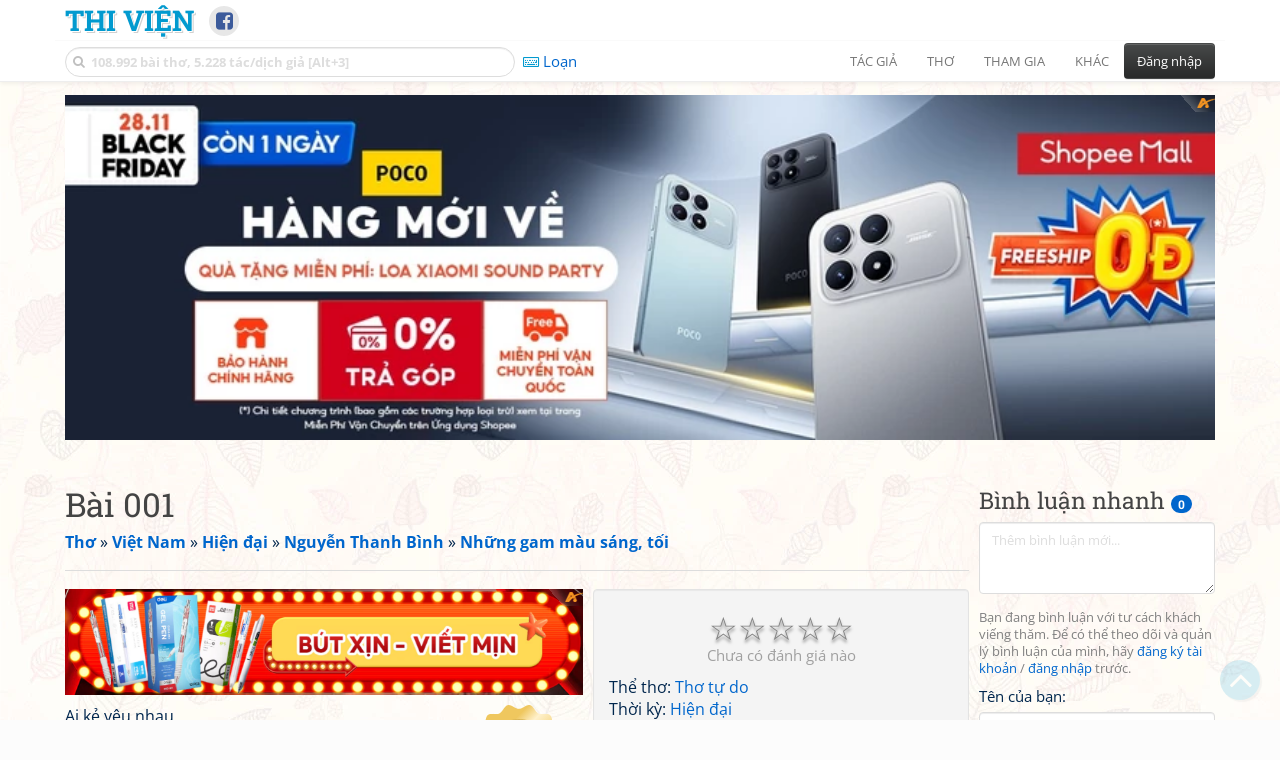

--- FILE ---
content_type: text/html; charset=utf-8
request_url: https://www.google.com/recaptcha/api2/anchor?ar=1&k=6LfU-ygTAAAAAKuRmEjaXZU6JOycycrSXV8V04-6&co=aHR0cHM6Ly93d3cudGhpdmllbi5uZXQ6NDQz&hl=vi&v=N67nZn4AqZkNcbeMu4prBgzg&size=normal&anchor-ms=20000&execute-ms=30000&cb=btpn9yz1ircj
body_size: 49906
content:
<!DOCTYPE HTML><html dir="ltr" lang="vi"><head><meta http-equiv="Content-Type" content="text/html; charset=UTF-8">
<meta http-equiv="X-UA-Compatible" content="IE=edge">
<title>reCAPTCHA</title>
<style type="text/css">
/* cyrillic-ext */
@font-face {
  font-family: 'Roboto';
  font-style: normal;
  font-weight: 400;
  font-stretch: 100%;
  src: url(//fonts.gstatic.com/s/roboto/v48/KFO7CnqEu92Fr1ME7kSn66aGLdTylUAMa3GUBHMdazTgWw.woff2) format('woff2');
  unicode-range: U+0460-052F, U+1C80-1C8A, U+20B4, U+2DE0-2DFF, U+A640-A69F, U+FE2E-FE2F;
}
/* cyrillic */
@font-face {
  font-family: 'Roboto';
  font-style: normal;
  font-weight: 400;
  font-stretch: 100%;
  src: url(//fonts.gstatic.com/s/roboto/v48/KFO7CnqEu92Fr1ME7kSn66aGLdTylUAMa3iUBHMdazTgWw.woff2) format('woff2');
  unicode-range: U+0301, U+0400-045F, U+0490-0491, U+04B0-04B1, U+2116;
}
/* greek-ext */
@font-face {
  font-family: 'Roboto';
  font-style: normal;
  font-weight: 400;
  font-stretch: 100%;
  src: url(//fonts.gstatic.com/s/roboto/v48/KFO7CnqEu92Fr1ME7kSn66aGLdTylUAMa3CUBHMdazTgWw.woff2) format('woff2');
  unicode-range: U+1F00-1FFF;
}
/* greek */
@font-face {
  font-family: 'Roboto';
  font-style: normal;
  font-weight: 400;
  font-stretch: 100%;
  src: url(//fonts.gstatic.com/s/roboto/v48/KFO7CnqEu92Fr1ME7kSn66aGLdTylUAMa3-UBHMdazTgWw.woff2) format('woff2');
  unicode-range: U+0370-0377, U+037A-037F, U+0384-038A, U+038C, U+038E-03A1, U+03A3-03FF;
}
/* math */
@font-face {
  font-family: 'Roboto';
  font-style: normal;
  font-weight: 400;
  font-stretch: 100%;
  src: url(//fonts.gstatic.com/s/roboto/v48/KFO7CnqEu92Fr1ME7kSn66aGLdTylUAMawCUBHMdazTgWw.woff2) format('woff2');
  unicode-range: U+0302-0303, U+0305, U+0307-0308, U+0310, U+0312, U+0315, U+031A, U+0326-0327, U+032C, U+032F-0330, U+0332-0333, U+0338, U+033A, U+0346, U+034D, U+0391-03A1, U+03A3-03A9, U+03B1-03C9, U+03D1, U+03D5-03D6, U+03F0-03F1, U+03F4-03F5, U+2016-2017, U+2034-2038, U+203C, U+2040, U+2043, U+2047, U+2050, U+2057, U+205F, U+2070-2071, U+2074-208E, U+2090-209C, U+20D0-20DC, U+20E1, U+20E5-20EF, U+2100-2112, U+2114-2115, U+2117-2121, U+2123-214F, U+2190, U+2192, U+2194-21AE, U+21B0-21E5, U+21F1-21F2, U+21F4-2211, U+2213-2214, U+2216-22FF, U+2308-230B, U+2310, U+2319, U+231C-2321, U+2336-237A, U+237C, U+2395, U+239B-23B7, U+23D0, U+23DC-23E1, U+2474-2475, U+25AF, U+25B3, U+25B7, U+25BD, U+25C1, U+25CA, U+25CC, U+25FB, U+266D-266F, U+27C0-27FF, U+2900-2AFF, U+2B0E-2B11, U+2B30-2B4C, U+2BFE, U+3030, U+FF5B, U+FF5D, U+1D400-1D7FF, U+1EE00-1EEFF;
}
/* symbols */
@font-face {
  font-family: 'Roboto';
  font-style: normal;
  font-weight: 400;
  font-stretch: 100%;
  src: url(//fonts.gstatic.com/s/roboto/v48/KFO7CnqEu92Fr1ME7kSn66aGLdTylUAMaxKUBHMdazTgWw.woff2) format('woff2');
  unicode-range: U+0001-000C, U+000E-001F, U+007F-009F, U+20DD-20E0, U+20E2-20E4, U+2150-218F, U+2190, U+2192, U+2194-2199, U+21AF, U+21E6-21F0, U+21F3, U+2218-2219, U+2299, U+22C4-22C6, U+2300-243F, U+2440-244A, U+2460-24FF, U+25A0-27BF, U+2800-28FF, U+2921-2922, U+2981, U+29BF, U+29EB, U+2B00-2BFF, U+4DC0-4DFF, U+FFF9-FFFB, U+10140-1018E, U+10190-1019C, U+101A0, U+101D0-101FD, U+102E0-102FB, U+10E60-10E7E, U+1D2C0-1D2D3, U+1D2E0-1D37F, U+1F000-1F0FF, U+1F100-1F1AD, U+1F1E6-1F1FF, U+1F30D-1F30F, U+1F315, U+1F31C, U+1F31E, U+1F320-1F32C, U+1F336, U+1F378, U+1F37D, U+1F382, U+1F393-1F39F, U+1F3A7-1F3A8, U+1F3AC-1F3AF, U+1F3C2, U+1F3C4-1F3C6, U+1F3CA-1F3CE, U+1F3D4-1F3E0, U+1F3ED, U+1F3F1-1F3F3, U+1F3F5-1F3F7, U+1F408, U+1F415, U+1F41F, U+1F426, U+1F43F, U+1F441-1F442, U+1F444, U+1F446-1F449, U+1F44C-1F44E, U+1F453, U+1F46A, U+1F47D, U+1F4A3, U+1F4B0, U+1F4B3, U+1F4B9, U+1F4BB, U+1F4BF, U+1F4C8-1F4CB, U+1F4D6, U+1F4DA, U+1F4DF, U+1F4E3-1F4E6, U+1F4EA-1F4ED, U+1F4F7, U+1F4F9-1F4FB, U+1F4FD-1F4FE, U+1F503, U+1F507-1F50B, U+1F50D, U+1F512-1F513, U+1F53E-1F54A, U+1F54F-1F5FA, U+1F610, U+1F650-1F67F, U+1F687, U+1F68D, U+1F691, U+1F694, U+1F698, U+1F6AD, U+1F6B2, U+1F6B9-1F6BA, U+1F6BC, U+1F6C6-1F6CF, U+1F6D3-1F6D7, U+1F6E0-1F6EA, U+1F6F0-1F6F3, U+1F6F7-1F6FC, U+1F700-1F7FF, U+1F800-1F80B, U+1F810-1F847, U+1F850-1F859, U+1F860-1F887, U+1F890-1F8AD, U+1F8B0-1F8BB, U+1F8C0-1F8C1, U+1F900-1F90B, U+1F93B, U+1F946, U+1F984, U+1F996, U+1F9E9, U+1FA00-1FA6F, U+1FA70-1FA7C, U+1FA80-1FA89, U+1FA8F-1FAC6, U+1FACE-1FADC, U+1FADF-1FAE9, U+1FAF0-1FAF8, U+1FB00-1FBFF;
}
/* vietnamese */
@font-face {
  font-family: 'Roboto';
  font-style: normal;
  font-weight: 400;
  font-stretch: 100%;
  src: url(//fonts.gstatic.com/s/roboto/v48/KFO7CnqEu92Fr1ME7kSn66aGLdTylUAMa3OUBHMdazTgWw.woff2) format('woff2');
  unicode-range: U+0102-0103, U+0110-0111, U+0128-0129, U+0168-0169, U+01A0-01A1, U+01AF-01B0, U+0300-0301, U+0303-0304, U+0308-0309, U+0323, U+0329, U+1EA0-1EF9, U+20AB;
}
/* latin-ext */
@font-face {
  font-family: 'Roboto';
  font-style: normal;
  font-weight: 400;
  font-stretch: 100%;
  src: url(//fonts.gstatic.com/s/roboto/v48/KFO7CnqEu92Fr1ME7kSn66aGLdTylUAMa3KUBHMdazTgWw.woff2) format('woff2');
  unicode-range: U+0100-02BA, U+02BD-02C5, U+02C7-02CC, U+02CE-02D7, U+02DD-02FF, U+0304, U+0308, U+0329, U+1D00-1DBF, U+1E00-1E9F, U+1EF2-1EFF, U+2020, U+20A0-20AB, U+20AD-20C0, U+2113, U+2C60-2C7F, U+A720-A7FF;
}
/* latin */
@font-face {
  font-family: 'Roboto';
  font-style: normal;
  font-weight: 400;
  font-stretch: 100%;
  src: url(//fonts.gstatic.com/s/roboto/v48/KFO7CnqEu92Fr1ME7kSn66aGLdTylUAMa3yUBHMdazQ.woff2) format('woff2');
  unicode-range: U+0000-00FF, U+0131, U+0152-0153, U+02BB-02BC, U+02C6, U+02DA, U+02DC, U+0304, U+0308, U+0329, U+2000-206F, U+20AC, U+2122, U+2191, U+2193, U+2212, U+2215, U+FEFF, U+FFFD;
}
/* cyrillic-ext */
@font-face {
  font-family: 'Roboto';
  font-style: normal;
  font-weight: 500;
  font-stretch: 100%;
  src: url(//fonts.gstatic.com/s/roboto/v48/KFO7CnqEu92Fr1ME7kSn66aGLdTylUAMa3GUBHMdazTgWw.woff2) format('woff2');
  unicode-range: U+0460-052F, U+1C80-1C8A, U+20B4, U+2DE0-2DFF, U+A640-A69F, U+FE2E-FE2F;
}
/* cyrillic */
@font-face {
  font-family: 'Roboto';
  font-style: normal;
  font-weight: 500;
  font-stretch: 100%;
  src: url(//fonts.gstatic.com/s/roboto/v48/KFO7CnqEu92Fr1ME7kSn66aGLdTylUAMa3iUBHMdazTgWw.woff2) format('woff2');
  unicode-range: U+0301, U+0400-045F, U+0490-0491, U+04B0-04B1, U+2116;
}
/* greek-ext */
@font-face {
  font-family: 'Roboto';
  font-style: normal;
  font-weight: 500;
  font-stretch: 100%;
  src: url(//fonts.gstatic.com/s/roboto/v48/KFO7CnqEu92Fr1ME7kSn66aGLdTylUAMa3CUBHMdazTgWw.woff2) format('woff2');
  unicode-range: U+1F00-1FFF;
}
/* greek */
@font-face {
  font-family: 'Roboto';
  font-style: normal;
  font-weight: 500;
  font-stretch: 100%;
  src: url(//fonts.gstatic.com/s/roboto/v48/KFO7CnqEu92Fr1ME7kSn66aGLdTylUAMa3-UBHMdazTgWw.woff2) format('woff2');
  unicode-range: U+0370-0377, U+037A-037F, U+0384-038A, U+038C, U+038E-03A1, U+03A3-03FF;
}
/* math */
@font-face {
  font-family: 'Roboto';
  font-style: normal;
  font-weight: 500;
  font-stretch: 100%;
  src: url(//fonts.gstatic.com/s/roboto/v48/KFO7CnqEu92Fr1ME7kSn66aGLdTylUAMawCUBHMdazTgWw.woff2) format('woff2');
  unicode-range: U+0302-0303, U+0305, U+0307-0308, U+0310, U+0312, U+0315, U+031A, U+0326-0327, U+032C, U+032F-0330, U+0332-0333, U+0338, U+033A, U+0346, U+034D, U+0391-03A1, U+03A3-03A9, U+03B1-03C9, U+03D1, U+03D5-03D6, U+03F0-03F1, U+03F4-03F5, U+2016-2017, U+2034-2038, U+203C, U+2040, U+2043, U+2047, U+2050, U+2057, U+205F, U+2070-2071, U+2074-208E, U+2090-209C, U+20D0-20DC, U+20E1, U+20E5-20EF, U+2100-2112, U+2114-2115, U+2117-2121, U+2123-214F, U+2190, U+2192, U+2194-21AE, U+21B0-21E5, U+21F1-21F2, U+21F4-2211, U+2213-2214, U+2216-22FF, U+2308-230B, U+2310, U+2319, U+231C-2321, U+2336-237A, U+237C, U+2395, U+239B-23B7, U+23D0, U+23DC-23E1, U+2474-2475, U+25AF, U+25B3, U+25B7, U+25BD, U+25C1, U+25CA, U+25CC, U+25FB, U+266D-266F, U+27C0-27FF, U+2900-2AFF, U+2B0E-2B11, U+2B30-2B4C, U+2BFE, U+3030, U+FF5B, U+FF5D, U+1D400-1D7FF, U+1EE00-1EEFF;
}
/* symbols */
@font-face {
  font-family: 'Roboto';
  font-style: normal;
  font-weight: 500;
  font-stretch: 100%;
  src: url(//fonts.gstatic.com/s/roboto/v48/KFO7CnqEu92Fr1ME7kSn66aGLdTylUAMaxKUBHMdazTgWw.woff2) format('woff2');
  unicode-range: U+0001-000C, U+000E-001F, U+007F-009F, U+20DD-20E0, U+20E2-20E4, U+2150-218F, U+2190, U+2192, U+2194-2199, U+21AF, U+21E6-21F0, U+21F3, U+2218-2219, U+2299, U+22C4-22C6, U+2300-243F, U+2440-244A, U+2460-24FF, U+25A0-27BF, U+2800-28FF, U+2921-2922, U+2981, U+29BF, U+29EB, U+2B00-2BFF, U+4DC0-4DFF, U+FFF9-FFFB, U+10140-1018E, U+10190-1019C, U+101A0, U+101D0-101FD, U+102E0-102FB, U+10E60-10E7E, U+1D2C0-1D2D3, U+1D2E0-1D37F, U+1F000-1F0FF, U+1F100-1F1AD, U+1F1E6-1F1FF, U+1F30D-1F30F, U+1F315, U+1F31C, U+1F31E, U+1F320-1F32C, U+1F336, U+1F378, U+1F37D, U+1F382, U+1F393-1F39F, U+1F3A7-1F3A8, U+1F3AC-1F3AF, U+1F3C2, U+1F3C4-1F3C6, U+1F3CA-1F3CE, U+1F3D4-1F3E0, U+1F3ED, U+1F3F1-1F3F3, U+1F3F5-1F3F7, U+1F408, U+1F415, U+1F41F, U+1F426, U+1F43F, U+1F441-1F442, U+1F444, U+1F446-1F449, U+1F44C-1F44E, U+1F453, U+1F46A, U+1F47D, U+1F4A3, U+1F4B0, U+1F4B3, U+1F4B9, U+1F4BB, U+1F4BF, U+1F4C8-1F4CB, U+1F4D6, U+1F4DA, U+1F4DF, U+1F4E3-1F4E6, U+1F4EA-1F4ED, U+1F4F7, U+1F4F9-1F4FB, U+1F4FD-1F4FE, U+1F503, U+1F507-1F50B, U+1F50D, U+1F512-1F513, U+1F53E-1F54A, U+1F54F-1F5FA, U+1F610, U+1F650-1F67F, U+1F687, U+1F68D, U+1F691, U+1F694, U+1F698, U+1F6AD, U+1F6B2, U+1F6B9-1F6BA, U+1F6BC, U+1F6C6-1F6CF, U+1F6D3-1F6D7, U+1F6E0-1F6EA, U+1F6F0-1F6F3, U+1F6F7-1F6FC, U+1F700-1F7FF, U+1F800-1F80B, U+1F810-1F847, U+1F850-1F859, U+1F860-1F887, U+1F890-1F8AD, U+1F8B0-1F8BB, U+1F8C0-1F8C1, U+1F900-1F90B, U+1F93B, U+1F946, U+1F984, U+1F996, U+1F9E9, U+1FA00-1FA6F, U+1FA70-1FA7C, U+1FA80-1FA89, U+1FA8F-1FAC6, U+1FACE-1FADC, U+1FADF-1FAE9, U+1FAF0-1FAF8, U+1FB00-1FBFF;
}
/* vietnamese */
@font-face {
  font-family: 'Roboto';
  font-style: normal;
  font-weight: 500;
  font-stretch: 100%;
  src: url(//fonts.gstatic.com/s/roboto/v48/KFO7CnqEu92Fr1ME7kSn66aGLdTylUAMa3OUBHMdazTgWw.woff2) format('woff2');
  unicode-range: U+0102-0103, U+0110-0111, U+0128-0129, U+0168-0169, U+01A0-01A1, U+01AF-01B0, U+0300-0301, U+0303-0304, U+0308-0309, U+0323, U+0329, U+1EA0-1EF9, U+20AB;
}
/* latin-ext */
@font-face {
  font-family: 'Roboto';
  font-style: normal;
  font-weight: 500;
  font-stretch: 100%;
  src: url(//fonts.gstatic.com/s/roboto/v48/KFO7CnqEu92Fr1ME7kSn66aGLdTylUAMa3KUBHMdazTgWw.woff2) format('woff2');
  unicode-range: U+0100-02BA, U+02BD-02C5, U+02C7-02CC, U+02CE-02D7, U+02DD-02FF, U+0304, U+0308, U+0329, U+1D00-1DBF, U+1E00-1E9F, U+1EF2-1EFF, U+2020, U+20A0-20AB, U+20AD-20C0, U+2113, U+2C60-2C7F, U+A720-A7FF;
}
/* latin */
@font-face {
  font-family: 'Roboto';
  font-style: normal;
  font-weight: 500;
  font-stretch: 100%;
  src: url(//fonts.gstatic.com/s/roboto/v48/KFO7CnqEu92Fr1ME7kSn66aGLdTylUAMa3yUBHMdazQ.woff2) format('woff2');
  unicode-range: U+0000-00FF, U+0131, U+0152-0153, U+02BB-02BC, U+02C6, U+02DA, U+02DC, U+0304, U+0308, U+0329, U+2000-206F, U+20AC, U+2122, U+2191, U+2193, U+2212, U+2215, U+FEFF, U+FFFD;
}
/* cyrillic-ext */
@font-face {
  font-family: 'Roboto';
  font-style: normal;
  font-weight: 900;
  font-stretch: 100%;
  src: url(//fonts.gstatic.com/s/roboto/v48/KFO7CnqEu92Fr1ME7kSn66aGLdTylUAMa3GUBHMdazTgWw.woff2) format('woff2');
  unicode-range: U+0460-052F, U+1C80-1C8A, U+20B4, U+2DE0-2DFF, U+A640-A69F, U+FE2E-FE2F;
}
/* cyrillic */
@font-face {
  font-family: 'Roboto';
  font-style: normal;
  font-weight: 900;
  font-stretch: 100%;
  src: url(//fonts.gstatic.com/s/roboto/v48/KFO7CnqEu92Fr1ME7kSn66aGLdTylUAMa3iUBHMdazTgWw.woff2) format('woff2');
  unicode-range: U+0301, U+0400-045F, U+0490-0491, U+04B0-04B1, U+2116;
}
/* greek-ext */
@font-face {
  font-family: 'Roboto';
  font-style: normal;
  font-weight: 900;
  font-stretch: 100%;
  src: url(//fonts.gstatic.com/s/roboto/v48/KFO7CnqEu92Fr1ME7kSn66aGLdTylUAMa3CUBHMdazTgWw.woff2) format('woff2');
  unicode-range: U+1F00-1FFF;
}
/* greek */
@font-face {
  font-family: 'Roboto';
  font-style: normal;
  font-weight: 900;
  font-stretch: 100%;
  src: url(//fonts.gstatic.com/s/roboto/v48/KFO7CnqEu92Fr1ME7kSn66aGLdTylUAMa3-UBHMdazTgWw.woff2) format('woff2');
  unicode-range: U+0370-0377, U+037A-037F, U+0384-038A, U+038C, U+038E-03A1, U+03A3-03FF;
}
/* math */
@font-face {
  font-family: 'Roboto';
  font-style: normal;
  font-weight: 900;
  font-stretch: 100%;
  src: url(//fonts.gstatic.com/s/roboto/v48/KFO7CnqEu92Fr1ME7kSn66aGLdTylUAMawCUBHMdazTgWw.woff2) format('woff2');
  unicode-range: U+0302-0303, U+0305, U+0307-0308, U+0310, U+0312, U+0315, U+031A, U+0326-0327, U+032C, U+032F-0330, U+0332-0333, U+0338, U+033A, U+0346, U+034D, U+0391-03A1, U+03A3-03A9, U+03B1-03C9, U+03D1, U+03D5-03D6, U+03F0-03F1, U+03F4-03F5, U+2016-2017, U+2034-2038, U+203C, U+2040, U+2043, U+2047, U+2050, U+2057, U+205F, U+2070-2071, U+2074-208E, U+2090-209C, U+20D0-20DC, U+20E1, U+20E5-20EF, U+2100-2112, U+2114-2115, U+2117-2121, U+2123-214F, U+2190, U+2192, U+2194-21AE, U+21B0-21E5, U+21F1-21F2, U+21F4-2211, U+2213-2214, U+2216-22FF, U+2308-230B, U+2310, U+2319, U+231C-2321, U+2336-237A, U+237C, U+2395, U+239B-23B7, U+23D0, U+23DC-23E1, U+2474-2475, U+25AF, U+25B3, U+25B7, U+25BD, U+25C1, U+25CA, U+25CC, U+25FB, U+266D-266F, U+27C0-27FF, U+2900-2AFF, U+2B0E-2B11, U+2B30-2B4C, U+2BFE, U+3030, U+FF5B, U+FF5D, U+1D400-1D7FF, U+1EE00-1EEFF;
}
/* symbols */
@font-face {
  font-family: 'Roboto';
  font-style: normal;
  font-weight: 900;
  font-stretch: 100%;
  src: url(//fonts.gstatic.com/s/roboto/v48/KFO7CnqEu92Fr1ME7kSn66aGLdTylUAMaxKUBHMdazTgWw.woff2) format('woff2');
  unicode-range: U+0001-000C, U+000E-001F, U+007F-009F, U+20DD-20E0, U+20E2-20E4, U+2150-218F, U+2190, U+2192, U+2194-2199, U+21AF, U+21E6-21F0, U+21F3, U+2218-2219, U+2299, U+22C4-22C6, U+2300-243F, U+2440-244A, U+2460-24FF, U+25A0-27BF, U+2800-28FF, U+2921-2922, U+2981, U+29BF, U+29EB, U+2B00-2BFF, U+4DC0-4DFF, U+FFF9-FFFB, U+10140-1018E, U+10190-1019C, U+101A0, U+101D0-101FD, U+102E0-102FB, U+10E60-10E7E, U+1D2C0-1D2D3, U+1D2E0-1D37F, U+1F000-1F0FF, U+1F100-1F1AD, U+1F1E6-1F1FF, U+1F30D-1F30F, U+1F315, U+1F31C, U+1F31E, U+1F320-1F32C, U+1F336, U+1F378, U+1F37D, U+1F382, U+1F393-1F39F, U+1F3A7-1F3A8, U+1F3AC-1F3AF, U+1F3C2, U+1F3C4-1F3C6, U+1F3CA-1F3CE, U+1F3D4-1F3E0, U+1F3ED, U+1F3F1-1F3F3, U+1F3F5-1F3F7, U+1F408, U+1F415, U+1F41F, U+1F426, U+1F43F, U+1F441-1F442, U+1F444, U+1F446-1F449, U+1F44C-1F44E, U+1F453, U+1F46A, U+1F47D, U+1F4A3, U+1F4B0, U+1F4B3, U+1F4B9, U+1F4BB, U+1F4BF, U+1F4C8-1F4CB, U+1F4D6, U+1F4DA, U+1F4DF, U+1F4E3-1F4E6, U+1F4EA-1F4ED, U+1F4F7, U+1F4F9-1F4FB, U+1F4FD-1F4FE, U+1F503, U+1F507-1F50B, U+1F50D, U+1F512-1F513, U+1F53E-1F54A, U+1F54F-1F5FA, U+1F610, U+1F650-1F67F, U+1F687, U+1F68D, U+1F691, U+1F694, U+1F698, U+1F6AD, U+1F6B2, U+1F6B9-1F6BA, U+1F6BC, U+1F6C6-1F6CF, U+1F6D3-1F6D7, U+1F6E0-1F6EA, U+1F6F0-1F6F3, U+1F6F7-1F6FC, U+1F700-1F7FF, U+1F800-1F80B, U+1F810-1F847, U+1F850-1F859, U+1F860-1F887, U+1F890-1F8AD, U+1F8B0-1F8BB, U+1F8C0-1F8C1, U+1F900-1F90B, U+1F93B, U+1F946, U+1F984, U+1F996, U+1F9E9, U+1FA00-1FA6F, U+1FA70-1FA7C, U+1FA80-1FA89, U+1FA8F-1FAC6, U+1FACE-1FADC, U+1FADF-1FAE9, U+1FAF0-1FAF8, U+1FB00-1FBFF;
}
/* vietnamese */
@font-face {
  font-family: 'Roboto';
  font-style: normal;
  font-weight: 900;
  font-stretch: 100%;
  src: url(//fonts.gstatic.com/s/roboto/v48/KFO7CnqEu92Fr1ME7kSn66aGLdTylUAMa3OUBHMdazTgWw.woff2) format('woff2');
  unicode-range: U+0102-0103, U+0110-0111, U+0128-0129, U+0168-0169, U+01A0-01A1, U+01AF-01B0, U+0300-0301, U+0303-0304, U+0308-0309, U+0323, U+0329, U+1EA0-1EF9, U+20AB;
}
/* latin-ext */
@font-face {
  font-family: 'Roboto';
  font-style: normal;
  font-weight: 900;
  font-stretch: 100%;
  src: url(//fonts.gstatic.com/s/roboto/v48/KFO7CnqEu92Fr1ME7kSn66aGLdTylUAMa3KUBHMdazTgWw.woff2) format('woff2');
  unicode-range: U+0100-02BA, U+02BD-02C5, U+02C7-02CC, U+02CE-02D7, U+02DD-02FF, U+0304, U+0308, U+0329, U+1D00-1DBF, U+1E00-1E9F, U+1EF2-1EFF, U+2020, U+20A0-20AB, U+20AD-20C0, U+2113, U+2C60-2C7F, U+A720-A7FF;
}
/* latin */
@font-face {
  font-family: 'Roboto';
  font-style: normal;
  font-weight: 900;
  font-stretch: 100%;
  src: url(//fonts.gstatic.com/s/roboto/v48/KFO7CnqEu92Fr1ME7kSn66aGLdTylUAMa3yUBHMdazQ.woff2) format('woff2');
  unicode-range: U+0000-00FF, U+0131, U+0152-0153, U+02BB-02BC, U+02C6, U+02DA, U+02DC, U+0304, U+0308, U+0329, U+2000-206F, U+20AC, U+2122, U+2191, U+2193, U+2212, U+2215, U+FEFF, U+FFFD;
}

</style>
<link rel="stylesheet" type="text/css" href="https://www.gstatic.com/recaptcha/releases/N67nZn4AqZkNcbeMu4prBgzg/styles__ltr.css">
<script nonce="MuRtCEI9tD6F8zbkJzaHAQ" type="text/javascript">window['__recaptcha_api'] = 'https://www.google.com/recaptcha/api2/';</script>
<script type="text/javascript" src="https://www.gstatic.com/recaptcha/releases/N67nZn4AqZkNcbeMu4prBgzg/recaptcha__vi.js" nonce="MuRtCEI9tD6F8zbkJzaHAQ">
      
    </script></head>
<body><div id="rc-anchor-alert" class="rc-anchor-alert"></div>
<input type="hidden" id="recaptcha-token" value="[base64]">
<script type="text/javascript" nonce="MuRtCEI9tD6F8zbkJzaHAQ">
      recaptcha.anchor.Main.init("[\x22ainput\x22,[\x22bgdata\x22,\x22\x22,\[base64]/[base64]/MjU1Ong/[base64]/[base64]/[base64]/[base64]/[base64]/[base64]/[base64]/[base64]/[base64]/[base64]/[base64]/[base64]/[base64]/[base64]/[base64]\\u003d\x22,\[base64]\\u003d\\u003d\x22,\[base64]/Ch8KWw4ApwqrDmWNXwr9OwpVaRwoID8OyFk/DgxbCgsOHw5Mfw4Fjw6BPYnpfIsKlLjrCqMK5Z8OQJ11dfx/DjnV8wr3DkVN+PMKVw5BWwpRTw40Bwqdad2RYHcO1d8ONw5hwwplHw6rDpcKGEMKNwodIAAgAasKRwr1zAgwmZDs5wozDicOrK8KsNcOkECzChyjCgcOeDcKpN11xw7jDnMOuS8ODwrAtPcK9CXDCuMO7w53ClWnCnwxFw6/CqcOqw68qW2l2PcKdGQnCnD3CsEURwpjDjcO3w5jDmRbDpyBuNgVHecKlwqstL8Orw71RwpBpKcKPwqvDmMOvw5o/w6XCgQpxCAvCpcOCw6hBXcKcw5DDhMKDw4/Cogo/[base64]/w7vDkFp0DsKnw4PCmhR2wqJTLXp9wqUODWjDoVcbw6gpBnlewqbCsXI1wpNvOMKpUDDDiELCusO5w5TDuMKkX8KYwp4bwpXClsK0wpJSAMKswpvCrMK/RsKVUTXDiMOtKyrDiG1LGsKnwrzCscOvScKBc8KGworCo2zDmQ7DiDXCqRrCvcO3Di4uw6FEw7XDgsKWO2vDhFDCmT8Ow4bChMKKEsKzwpMAw51QwpbCgcOydsOoEmLCv8KQw4rDuS/CuXbDl8KCw790IMOua0k/ZMK2L8KgI8K3KWgMTcKswr4LFGLCqsKqRcO+w7EqwpkISVlzw5tlwrnDk8KkUcKkw4cMw5HDksKlwpXDs2cqQsKOwoXDl0vDp8Omw7Ycwq1LwrjCq8KNw4rCsz5Mw69gwp57w7zCjiTDgnJgTlNKF8OQwoghbcOmw57DtmXDg8Oqw7xTUsK5dW/CuMKyH2YEeDcawpNSwqNvRm7DgcK1X2PDusK8Hm48w4xjLsO2w4jCowrComXCsQXDo8KkwrfCocK0bMOAZW3DnV1gw6AUScOTw60Vw5xTNsO+LDTDiMK7XsKqw4bDosKFc2UHG8K/wo/DjzJEwr/Cv3fCscOsEMO3PDbDrgXDkDPCqMOHBkXDtyQ0wq5mN3JiE8Osw5N6L8KPw5fChUDCiF7DmMKtw5vDlhd3w7/DpglYc8OpwoTDngXCtT1dw6XCuWQAwrLCtMKTZcOpQsKLw6/CrllbWnvDkE5pwoxfYS/CtDgrwofDl8KPY2Mdwq5jwpJDwqYYwqUcBsOodsOzwqZBwqUpb0/DjVYiOsOkw7TChgZkwq4Ewr/DvsOVK8KePMOZLnkOwrUUwq7Ck8OtJcKcDEBdHcOkBBPDmkvDmU/Di8KXNMOGw6YfEMO+w6nCg35Fwo3CpsOyQ8KhwpPCllXDjHNgwogpw7AUwpFcwp8ww5FreMKfaMKYw5/DisO3AMOxNyfDpRY1W8OPwrzDkMO8w7JGfcOBEsOaw7DCu8ObSzYGwqnCsUfCg8OGCMOww5bCvEvCvWx+d8OyAClgPcOdw510w7sFw5DCjsOmKnQnw6vChAnDrcKTah9Sw7zCsWzChcOGw6HDvVjDnkIOC0/[base64]/CrwrDssO/w5smaU5pwo5Zw4ptw5LDpT3CmcOBw4w/wp0uw7jDukxQFnvDsx7ClVJ9JysWecK4woBCasOswpTCuMKfMsOAwoXCpcO6Mxd9IQXDoMObw5Q5YjPDlEMfAiwqCcO4NA7CtcOww7omShFVTSTDhMKbIsKtMMKnwpzDm8OWEGrDsErDpDcEw4HDrsOaREnCsQwGT1nDsQMHw5IONMOMBT/DnD/DssK8RUwPP2LCthcIw70/dHE/wr9jwp8Ab1bDn8OzwpvCh1YJT8KxFcKQZMOIX28+GcKJMMKmwoMOw6vChwZnaDrDnTwVCMKADWxXGSIeGGUDDTzCqWnDo07DrCgswpQvwr9Ua8KkKlQbF8Kdw53Co8Oow7zChVF3w7I2YsK/VcOTZmvCqG5Rw4poJULDpibCrsKpw6XCqG4qbR7ChGtIcsONw61AOQQ7clleVmVGMW/[base64]/w4XClsKhPsOXw7ofw4XDjsKQw4DDqMOnw7HCr8O5OgA9HT0Fw5RZKcOgccKmWxBaWT5RwoPCisO7wpFGwprDihsmwp0jwoPCsBvCiw1pwqLDiRTCsMKtWzdvJxnCv8KTfcO4wrdlXsKPwobChB3Cq8KEKsOFQh/DjwYFwpvCoirCkicLSsKswrDDlQvCo8O1K8KqK3AEfcOUw70lKjbChgLCgSp3fsOuAsO+wrHDggTDrsKFbD/DtHnCgmRlYMKrw5TDgwDCuRDDl1/Cih/Cj3nCpUQxJDvCksO6XsOvwqzDhcOQUSY1wpDDuMO9woUwUhkzM8OSwpx9IcOOw7V1wq7Co8KnHGFfwrrCoSE9w6jDhllQwo4KwoNrYm/Ct8Otw5LCssOPcSvCpEfCmcK8PsOKwqxOd0TDkVnDj2IhF8Kmw7B4TMKbBhfCnlrDlTxPw6hvdRLDj8Ozwqgfwo3DsGnDmUxaMVxcN8OuWjInw5VmNcO4w4Zjwp5kbxU1w6cRw4fDg8OdCsOaw6nDpx3DiEsAeV/Do8K2NTRCwonCrDnCiMORwpUPVjrDjcO8LlDCrsO7Aig6csKtLcO/w5FJSXzDm8O4wrTDkXXCtMKxRsKma8OlXMO9YwEPI8KlwoHCqF0JwoM2CgvDqlDDoG3ClcKvLVc5w4/[base64]/w5TDsiVLYcO9DsKET8O8HjjDsnfDh8OxwqrCvMKewqDDlsOUT8OQwoAAVcKNw7Yvwp/CtD9RwqRDw7zDhgLDpHgKFcOFG8OBCyZywpQ9ZsKHFMOKdhlQA1TDvkfDrnvCkx3Dl8OxaMOxwo/DiVBZwpUkH8KRH1fDvMKTw5ZNOFMww7FEw4BOSsKpwpAeIzLDtQQ5w593wowcfFkbw5/DjcOCYXnClA3ChMKEJMKnHcKoY1VDU8O4w5TCp8Kvw4hzXcKdwqpJJiQNdAjDlsKJw7Zcwq8zKsKJw6sGKklxDDzDjRVawqXCmMKcw73ChUZew6VjZRfClMKKOll3w6nCt8KAVgR+PmTCqsO/w5Aww5vDkcK4EmIUwphfd8ObVsK4SxfDqihPw49dw67Cu8KCEsOobDEXw5nCrU9uw5rDusOUwrLCrmsNXhfDisKIw7l/Alh4PsKCUA4ww6Q1wrF+AAnDpcO+XsOmwqhrwrdswrkiw45nwpwxw5rCplTClm0jEMOINRI2fMOEOMOhCRfCrjEVCzxwEz8dD8KewpJGw5Epw5vDvsODJcOhBMKtw53Cm8OpQ1HDksKvw7zDhEQOwpNxw7/CmcKVHsKMCMO+HwlIwqtDEcOFIWg/wpzCqQTCsHpMwrJGHBPDksKVGTJ4DDHDtsOkwrs/HcKmw5XCgMOVw4rDqz8VQ2/CvMKSwqfDkgE7w5DDqMO1wqJ0wq7DjMKRw6XDscK+YG07woLCtgLDmmo0w7jCjMKRwo9sNcOGw6gPAcKAwptfO8OawoPDtsKqTMO/RsKew43CohnCvMOZwql0fMO/bcOsIMOaw6jDvsKPKcO9MBDDihV/w41Dw77Cu8O9YMOQQ8OlPMOtTGldBVDClT7CrsOGH29swrIMw6DDi0lYBA/CvgJLX8OYI8OVw5vDocKLwrHCmwnCg1rCilJUw6HCinTCncOQwrLCgTXDj8Kow4RAw59ww4s4w4YMLB3CihHDlnkdw7vDmCtmNcKfwr1hwpc6LcKrw4PDj8OTKMK8wp7DgD/[base64]/CoDZPw53DuS7CucKZw7jCjlFnKGQ4wq7DuibCv8O9w6cew6VfwqHCjMKSwoEwCxnChcK4w5Q8wpVqwqbDrcKhw4rDgmlXXhZLw5ptO3APWg7Dg8KSwqtwR0tIeVUPwprCkULDj0fDmBbCgAXDqMK7YjEOwo/[base64]/wqkbdMO2woNEaEFzwo1lw700UsO3RhbDn2QXc8OMJC8XasKTwr0Sw5/CnMKCWzbDkFjDnhfCmsK9EQTCosOSw7TDuXLCiMK0w4PDgjdgwp/[base64]/[base64]/DqFnDi8Ohw7vDhMK9RsOEwqrCmMKtwqHCsF1UwpM1LMOzwpNww7FIwofDj8OXLGfCtwzCgyRewrUZMcOww4jDu8Ohf8K4w4vClMOGwq1UPnLCk8KZwpnCucKORH3DoQBRwqrDlnB+wo7CklnCgHVhQFtmQsO4BHx/[base64]/VMKhbUdlwqjDvMOOwqtaw4F+w6nDozpQXMKiFcO+LEM6UVB0IEM0XRfCpwLDvBbDvsKVwrg2wr/Dr8O+WzMSciF/wphwJsOrwpvDq8O5wppoc8KWw4UDecOTwqMhTsOzIEjDlcKqIibCl8KoMh4GSsOew5h3ZTdqL3LCmcOlQEwTCT3CmRIPw53CqzhswqPCmRrDuCdFw6XCj8O7YgPDg8Oqc8KMw71zesO4wqZLw5IFwr/Cv8Oaw44GPRLCmMOiB3RLwrfCkxo2IcOyTR3DmRBgZGLDvcOecgHCiMKcwp0KwofDvcOeLsO8aCvDgcOEJX5RAF5bccOOOWAvw7MjA8OSw4PDlGVuKDHCuB/CnEkAc8K2w7pKWU9KXETCusOsw7k0AcKEQsOXbTdhw45swpPCmB3CocKHwoHDisKWw5jDiRgswrfDs2sKwpnDs8KHdMKOw7TCh8K4VnTDgcK7f8KMLMK9w7J+GsOsb1jDksKGCB/DoMO/wq3DgMO1N8K/wojDhl3ClMO1ScKiwqByHAHDh8OmGsOIwoRVwq1vw4w3MsOsCmRPwpdww4swEMKyw5vDjGgHXsOGRDRMwobDr8OZwqkAw6gkw7s0wrDDt8KCUMO+EsOOwrV3wqLCl3/CucOeNkxxVcOHM8KTUF16b2XCpMOiVMK5wqANOsKYwqlCwrFcw6ZBaMKQwqrClsOcwoQrBMKqTMOzNhTDrcOnwqPDvsKHwqLCjEEeDcKxwqLDq2gZw6jCvMO/ScO/wr7Cv8O+SHdqw4XCjyUqwrnCjcKyJlYcS8OFZBXDlcO4wq/Dti9bKMKUIXTDl8KVchsMXMO6QUdsw63Cg0MIwoV1In/CjsKvwrPDvsOGw4bDtsOjbsO3w4TCtsKSfMKAw5TDhcK7wpbDqnM9P8O+wq7DscKVw4QiTDkGdsOIw4zDmgB6w61Qw6LCsm1IwqfDpU7Cs8KJw5fDm8OJwrfCrcKjUMKQBsOyZMOqw4B/wq8yw7Jqw7vCu8Onw6kXJsKxYXbDoBTCtATCqcKFwpnCjCrCpsK3Tmh4RC/ClQnDoMOKDcKDR1jCm8KwAnMyVMOhdF3DtsKoPsOCw7BxSkomw5bDtsKEwpbDuhoQwoTCssKVNMOge8OlRzLDlW5qA37Dg2/CjBbDvi9QwpIwOMKJw7EeDcKKT8KOHcOiwpQQIHfDn8Krw5ZMOsOZw59ywr3Cl0trwobDoGpNd3oEFw7DlcKpw5hVwozDgMOow5Fkw63Dh0wLw7kAX8KgYcKsUsKDwpHCt8K/Ch/CjWYUwp9swqI9wrAlw6xDG8OAw4nCiBQwMsO+A37DncOKKDnDmUd5KU7CqnDDk1rDj8ODw55iwoALFSvDkWYOworCiMOFw7p7ZsKcWzzDgDDDgMO5wp8+ccOIw6J1BsOpwqnCo8KOw5LDvsK0wqZNw4ozQcOowpMMwp7CrzhZQcKJw63ClTtZwrfCg8KGJQlEw5BMwr/CoMOywqQdJcKhwpZHwqPCq8OyDsKeFcObw5IXHDLCk8Oww7dEFRXDpmfClno1w6bCiVk5wpDCnMOtEMOeJRUkwq/CvcKDInnDocKHB0PDs0rDs2nCtn4NcsORRsKXYsOXwpRHw68Pw6HDpMKFwozDohHCp8OKw6VKw7HDqQLDgkJqaAwuHGfCl8KDwqNfAcO/wqtEwo4KwoEAacKIw6zCn8OLaTNyAcOzwpdcw6HCqCZFNsODb0nCpMOUasKHVMOewolvw41HUsOGJMK+EsOKw6TDscKhw5DCm8OhJjfCisK0wpslwprDhFZTw6REwrTDvEJawrPCpWhbwqPDq8OXFQshFMKJw6B1ZFPDlgrDh8K5w6RgwqfCoF/CscKzwpo0JFsvwqJYw77DgcK3AcO6wpLDtcOnwqw4w7PCqsOhwpxLB8Kiw6MLw6PDjS1NEUM2w6/[base64]/Dj8KCZlFuwowfIsKTwrTDl8Ohw6hTOT4hwqRuQsK7JzbDn8OOwoUSwo3DocONNMOiIsOdQsO6O8Kfw5LDlcOAwqbDjg3CocOaTsOIw6QzMGzCuS7CtcOmw7bCjcObw5/Cl0jDgMOtwr0LQcKmMMKdaiVMwqh5woc+YiBuDsKKUhHDgR/ClMO0cCDChxLDr0QHTsKtw7TCvsKEw71Fwr5Mw59oDsO/VsKuR8K5wok1esKewoFIYVrCucKTXMOOwo7CksOCMcKUDyLCq0dFw4VxTgbChyk7FMKpwonDmknDrhpHKcOKeGfCsyvCm8OaSsO+wqjDqHIqBMOhAcKkwqI+wqDDu3PCuwQZw6/Dg8Koe8OJP8OTw71Kw4ZuX8O4HwALwowKFhvCm8K/[base64]/wrMLwp3CqCPCrHNhwrAbbcOQW8K2wqBBUsOsH2cCwqDCrsKsdMKkwqrDpH9SJMKGw7PCtMO/UDXDm8KuX8OZw5XDv8K1IsOSYsOdwoXDmiIqw6Qlwp3Dk0l8VsK/aSZhw7LCug3CqMOJesOTa8OKw7nCpsO/QsKCwp7DhMO2wq9NIk0FwojCosK1w6xvRcOYcMOlw41ZYcKzwolVw7jCnMOhfsORw4fDl8K9D3XDuQ/DpsKFw6nCs8KvSHB+KcOlW8Omwqg/wqswElgxCytXwpfCilTCmMO5fhfDuXHCsWUJYHPDkhUdI8K8bMOIHnrClwvDsMK7w7lNwr0NWiPCucKqw69MKVLCnSbDvVxCPMO5w7vDmhdAw6HCt8O3Ollrwp/CssOjFXLCom8Aw7deaMOQLMKdw5bCh0bDsMK3wofCrsKxwqNCesOlwrjCjT07w6/DtsOfXAnCkx01BAHCkV7Dt8OJwqhBBwPDom/DnsO4wpwrwqDDk3fDsSQOwpXDvn3Dh8OIPgEVIjXDgD/DicODw6TCpsKZWyvDt2vCmcK7FsKkw5rCtCZgw7cKAMORZyZIUcOdwo19wqjDjGFaWcKKBjdRw7XDrcOmwqvCq8Kyw53CjcKxw6tsOMOswpF9wpDCg8KlOk8ow7DDnsOMwo/ChcKmW8KjwrZPAgE7w6QZwrkNK0ZIwr8XHcOSw7gXKADCuBhgEyXDncKtw6bCncOnwp1+bFnCpFTDqzbDoMKBcinDgQfDpMKvwop5w7TCj8KgfsKWwo0ZIw92wqfDgMKJZj5fOMKLe8OoNUrCkMOUwodHCcOyBRALw7XCp8OSFcOcw5/DhhPCmhgYSA40I0/[base64]/Cr3YRDBHDjMOJHxrDq27Dkx5/wo1zWxvCi1Uvw7jCrgQzwrbCvMOLw4fChjrCh8KSw5VmwrvDjMKqw5QAwpFVwpDDoEvCqcKDIBYMUMKWTwtEF8KJwpTCgsOKwojCncKZw4PCgcKRZ2HDocOnwqjDusOyNBcsw54lMQhZIsOePMOfZMKWwp1Vwr9HNBYpwoXCmApywoMjw7PCqz0bwo/CucOdwoPCu2RpbzlxdnvDiMKQEB9AwqRgXMKUw7ZbD8KUJ8Oew7bCpxHDucOFwrjCowJ2wpfDlCLCnsKhYsK3w5XCkEs9w4ZjQcOFw4hIXXLCqVQYQMOLwpXDlsOdw5LCqRpVwqY4ew7DqRTClkvDmMOPPh4zw6PDosOlw6DDpMOFw4/CjMOlMQjCicKlw6TDnmQgwoDCjXrDscOsQsKYwqHCrMOwVzLCtWHCicK6AsKYwp/CqGhWwqLCvcO0w41uBMKFPR7CrcKmQUV3w6bCugZZA8Ogw4NffMKSw5NWw5M5w4AbwpgLX8KNw4DCrsK6wprDncKVLmzDiEjDskrCkzsfwrbCtQc+ZsKsw7FmfsOgPzA4RhBDDMKtwoDDrsKQw4LCmcKWTsOjKWsfMcKmaCgVwrfDr8KPw4XCrsO/[base64]/[base64]/Cv8KSZx7DssOJwoTCgjgVfMO7ccOhw4wMfsOIw5/[base64]/ColvCh1LCiijCrMKDPcO7w5R4ecKAdg4DCcOJw7XDh8OXwrNAblLDv8OEw4jCpEDDrx/DhVg8GcOfRcOFwpbCicOLwpzCqBTDtsKGXcKdD0fDs8OAwotMcmXDkBjDscOJbhJvw4NQw6RPw7tBw7LCp8OaecO1w6HDksOKTlYdwqEnw5k1U8OVQ1dAwpRawp/DocOPciBhL8ORwp3Ck8OdwrLCqhMhQsOqEMKEUycYVXnCrFIYwrfDicKswr7Cj8KcwpbDs8KMwpcNwoPDojgkwowYNyUUXsKtw6zChzrChljCviQ7w4HCkMKVIWPCoThLUErCkG3DqEsowqtFw6zDp8Oaw6DDnVPDkMKAw5HCuMOSw7VVO8OeEsOnVBcgNzgmfsK/w5ElwrYlw5stw6wtw4pew7Ivw5DDtcOdGR9xwp90ewXDucKaR8K1w7TCv8KeOMOlFCzDphTCpMKBajrCtsKBwr/Ci8ONYMO6dcOoYMKlQRzCrsKlSgkuwrZXK8ORwrADwoHDlMKUNxJ+wrgTaMKeScKMOQPDiWDDgsKue8OYTMOUV8KOSiB1w6ouw5h9wr4GZMOtw7TDqkXCh8Oew4zCl8KKw7HCj8Ofw4bCt8Oiwq/DsBJ3Vm5Ga8KCwoo/TU3CrjbDiBfCm8K5McKow7AhfsK3OsKNSMOPZWdqMMOvDVIpYDHCsx7DlzFAFsOnw67DlsOww5UeCkLDt1Iiw7LDrC3CnRpxw7/DnsOAPCDDhlHChMO/LinDtk3CqsOJEsOWRcKbw4jDpsKaw4gKw7TCqcOjaSTCqzXDm1zCg29fw7DDsnUmQloyAcOTR8K3w4jDvMKKF8O2wpAWIcKqwr7DgsKRw7TDksKkw4bCsT/CgBLCqUh4JmvDni/DhxHCo8O5cMKlWk48dGvCisONBXDDqMO4w5LDk8OmJjs2wrzDrhXDisKgw6xJw7YuFsK9EcKWScOlFAfDnW/CvMOZfmJlw65rwoNfwpvCoHcDYlUXLMO7w6NlXyzCncKyccKUP8Kxw79vw6zDgi3Cq2HCqSbDgsKXDcKuG1JLHTJgZ8KiS8OmF8OxZGExw7LDtUHDgcKJdMKzwrvCg8KxwpxOQsKFwoPCnX/Dt8KtwqPCoFZGw4pvwq7CkMKOw7DCk3vDsDI/w7HChcK6w50kwr3DgDI2wpzCt2lhGsOXLsKtw6c/[base64]/Do0FsdMKgwrJnw7dzwr3CuMO2wrnCg8OYJcOmYgvDk8OAworCq3VMwpkPEcKOw5ZTXMO7ChTDlmfCuyQlVsK8M1bCuMK3wqjCjx/DuzjCh8KrQnNpwq7Cm2bCqwbCrBhUCMKTYMOaf07CvcKswq7Du8KoXRDCmS8WG8OWGcOtwrR9w67Cu8OvKsKbw4jCjTDCoCfCv29LfsKzVyECwozCmw5iF8O/wp7CrVPDvT8wwpIpwrgfFBLCs1bDpBLDqBnDuXTDtxPCksOGwoIvw6Bww4jCrFAZwoZ/[base64]/KsK4XcOOw4/ClsO9BQDCoMOUecKpGMK1wp0ww6tuwrTCk8O6w60MwpPDh8KSwqN8wrPDhXLCkh8rwpoywrF5w6vDsStedsKSw7fDsMOxTVcPZcK0w41+w5LCrWs6w77DssK3wqXCvMKXwrPCpcKNOsKOwo5lwqgBwo1fwq7CoBcyw6LCmR/DrGTDoxNwTcO7w45Iw447UsOnw4jDpMKLD23Cozo3RwPCssO7EcK6wpnDjwfCiGAPJsKKw51Yw5p0His/w5jDpsKResOQSMK3wo12wrPCuETDj8KuezHDuQHDtcOlw7t1DQvDnUkfwoE0w689Em/DrMOkw5BmMWjCssKKYgjDnmg4wr/CgjzChgrDhkQ7wqzDm03DoRdfBXsuw77CizzCksKtc1BwZMO2XlDCgcOqwrbDmCrCiMKAZUVpw6xwwqldcBLChCzCjsOSw4B0wrXCqDfDnVslwqXDjlpaLn1jwp8vwpnCs8OzwrYrwoRnZcKPKUxHElFYdE3CpcOzw4MfwpUww4XDmcOwFsKeWsK4O0/CgUfDqcOjbyM+TWJPw6F1GnvDn8KXXMKqw7LDuFXCiMKmwpLDjMKPw43DiCDCg8KKDlHDgsKYwpnDr8K8w6zDisO2PA/DmnPDicORw5XCusO/esK4w6fDnUUSHD0ZZcOpcFVzEMO4KcOoClkpwr3CrsOyTsKcXEZgwqXDkFAuwoQ7BsK8wqjCjl8Mw6kCIMK3w5vCisOiw4vDncK8UcKkFycXBynDucKowrkYw4kwV10Xw7rCtXHDksKtwozDtMOJwr7Dg8Oqwp0JfsKvUlzCrFrDl8KEwrZOS8O5K1PCoS7DmMO/w6rDjsOHcxbCiMKTP3rCplYnbMOIwrHDgcOew5IUfWsIck3DrMOfw61nY8OuKnbDpsK8S03CrsOvw7lXRsKYP8KVfcKZfcKSwqpCwoXChwAZw7taw7XDkRB9wqzCrEEkwqTDsGFHBsOLwr19w7DDjErCvn4JwrbCq8Oxw7PCvcKsw4NZF119WF/Cij5PW8KVaGDDisK/fy96S8KdwqlbJSE5bcOUw63CrB7Co8OsFcOuLcOyYsKew4B/Oj4of3kzMAg0wq/Dh1twFXxQwr9ewoklwp3DnSVsEx9KDTjCgcKnw4AFWzQkb8OpwrLDh2HDhMOEVDHCuRtkTjFdwq3DvTk6woBkV2PCu8KkwrjCvE7DnQ/[base64]/Clz5EFAByVMK8w7oAwrzCkMKQacO/wrtKHMKbF8KqYkAtw6nDgwrCqcO9wqbCryrDkF3CsG03TC5wfBY5RsK7wqdZwo5CPSFSw5/CqwAcwq/Cm0E0w5INKBXCjQwDwprCksK8w4IbF1zCmn3Dj8OdFMKtwqjDo245Y8KZwrzDtMO0HGQ5w43DtMOgTcOtwqLDlirDknECSsOiwpnDrcOsOsKywoBKw5c0K3TCpMKIHgQzBiLDlX/Dg8KKw5DCn8OVw4TCsMOiTMK3wqzDohLDulTDpjYSwrPDj8KCY8K7S8KyPkQlwpM4wrM4WBLDhBtUw6LClQ/Ct1l4w5zDqUTDoH9Cw6DCv3Mmw7VMw4DDvj7DqWQyw6vCgWhDIXQ3VV3DjHsLEMO7anfCjMOMZsOQwrJQEsK5worCocOSw4jClBbCplw0PHg6NGsHw4zCvSZjfA7CpjJwwpjCicOgw4Z1C8O/[base64]/DnH92wpJ4wrZ4wpbDkArDuMOvchLDoEzDucOgwpDDpQHDrHTCqMO3woNDOBHChGIdwqoAw59gw4NOCMO5Fkd6w7fChcKow4XCkyPDiCTDo2HCrUbCiBxzd8KRHkQIKMOfwrjDoX1mw6vDuw/Dg8KxBMKDKWPCisK+w4jCqQXDqkUCw7zCpF5TdxYQwrpwQsObIMKVw5DCmn7Cs2LCn8KTdsKcSCFAfUEqw4fDoMOBw4nCj2hofiDDlzInCsOHVB9YfxvDun/[base64]/w43Dg8K0ScKQwo96Ri7Cu0wGw4seUh4Kwqobw5/Dt8KjwpbCn8KGw64nwphbHn3DgMKLwrHDmknCtsOfcsKuw4vCm8KZV8K0MsOIfDfDs8KTYW3CncKNQ8OddE/CrcO8dcOswpJKQ8Ktw4TCsX9bwq07RhtCwpvCqkHDnsOGw7fDpMKsHw1Tw7TDl8OJwrnDvGPCpANxwplWY8ODQsOTwqHCkcKpwqbCrmTCoMOsX8KfJMOMwobDu2MUSRoofsKAesKuO8KDwp/CmMOdw68Iw41Uw43CshldwpLCgFzDjSHCnlrCiFUkw73DmcKsFMKywrxFejEkwp3Ct8OaLGrCnWxQwrQfw6sjE8KeYW8lTcKxaTvDiRpiwpUOwoPDlsOqIsKzAMOWwp1qw53CqMKzWMKCcsOxEMO7LGF5wrnCj8Kjc1vDoU/Du8KBA14Ab24UGAnCo8O+PcKbwoNwEcKfw64XGHDCkn3CtTTCr27Cq8OwdDXDvcOIPcOYw684a8K3LlfClMKmLy0XbMK9HQBKw5B0fsK5f2/DtsKpwrDChDM0QsKfcT4RwoUfw5PCpMOWV8Kmc8Ozw4R5worDksK9w4PDpFk1WcO2wqhmwrjDt0EGw6jDuRnCusKnwq46wpfDmyvDlxVcw4d4bMKSw7PDi2/[base64]/DncOdw4MvwrMvw7xdwoLDjxM1VGzCiFUNRMK/PcKVwpHDjjzCvTTCiQAhd8O1wrpZLmDCjcOgwqTDmhjCk8OxwpTDsl9dWwPDkjfDtMKSwpBew6fCrndKwpLDqkwmw4bDnXwxN8KceMKkO8K9woh+w5/DhcO8H1PDiBHDlxDCkX/DvVnDv1/CixTDtsKJHcKVHsK0MsKHC1zCiCJ0wqjCvDd1OGJCJV3CiT7DtTXCtsOMF3p9w6cuwqx6woTDucOLehglw7DCjsKQwofDp8K5wpjDksO/[base64]/HTLDq2vDi8Ofw7rDrMOJZMO6wqfDq8KwwqN/C8K8ccORw4s/w6d3w4RZwoBGwqHDlMOmw5HCjk1cV8KRJMO8w6ZiwrbDu8Oiw6g6B39Tw7rCuxssHFnCsksvTcKdw60ww4zCoip/w7zDqiPDvcKPw4jDm8Oowo7DosKTwqsXccKpKgnCkMOgI8KmZcKEwrQtw47DvlB9wrPDpSotwp3DrGBtTgDDvWHClsKiwoLDgcO0w51+Mi5tw67CpsKOY8K4w4EAwpfDq8O0wr3DncKwNcO0w4LCilovw71CXkkVwrQoc8O4dBR3w7Mfwo3Cvjg/w5fCocKoRCgsewPDim/[base64]/[base64]/bMOrZsOtwoI0wqrCggfDm8KMw7/[base64]/DhFfCg8KRK8OQIcOMw5hUw5TCmilkZsKuw7RTwqFOwo53w7B5w5g2wp3DicKFVy/[base64]/CjXoHPcOJaHXDrsK0D2bClcKVBMOGw4x/GWHChBNzcxjDtG5rw5QuwpjDp1stw4sDPMK6UVRtKcOKw48Ww6hyVx1gIcOow50TbsKyWsKtfcOqIg3DocO+w7NYw5HDk8Kbw4HDicOBRgLDqMKxEMOSBcKtJHvDsA3DvMO4w53CmcO5w6d8wqHCvsO/w5vCp8OtcmBvL8KZwqpmw6zCm1ZUemnDs3YUbMK4wpvDhsO+wo1qeMK4O8KBaMK6w6HDvR5Kd8KBw7jDqmfCgMO+RBlzwqjDp011QcOafUfCucOjw6k6woBpwpzDm1tvw4HDscOPw5DCpHUowr/DqMORDCIfw5rDo8K+WsOHwqwIRRd/w6kvwrzDk0gFwovCtCpfZjTDjCzChgDDuMKLG8OCwoY3dT3CqzbDmjrCqxXDjVo+wo5rwq5Qw7/CjSzDuiHCt8OmQ27CkyXDt8KWCcK6FD0OG0DDjVggwqvCgcOnw6/[base64]/Do25kwrDDj8OzacOCC8OnHAQgwpg+wqHDkcKPwr9cPcOnwqxwQ8Kfw7k6w4EhMBEGwo3CvsOkwqLDp8K7ZsOCwooYwqvDj8KtwrFLwpFGwpvCsF1OXhTDhcOHRsK5w6lrcMO/bMOpfgPDjMOFI28fw5jCmsK1RcO+FmHDuEzDscKFQcOkL8OLRcKxwqMUw6zCkmpgw71kZcOiw7fDrcOKWjBjw6bCtMOtXcKAU39kwpJ0TsKdwqR+C8OwKcKZwo9Mw4HDsVpCKMKfMcO5BH/DmcKPQMO4w4LChDY9CC58Mk4kOi5owrnDpj9mNcOPw5PDqMOYw4vDrsKGOMOqw5rDr8Kxw5jDtwQ9b8O1M1vDuMORw4tTw6TDtsOgY8KNd0bCgAfCnEcww5DDksKwwqN7G0R5GcOPDA/Cv8KjwoPCpXJ5Z8OZSBTDnWwZw5zCm8KdMRHDqG9Hw6LClgLCvAhPJB7DkylwOycObsK5w43CjmrDk8KuXDkewo53w4fCiVcuQ8OfPATCpw4Hw6HDrVEWWsKVw4bCkyIQLTXClMOBXg0/JifCuWVQw7low5MsZVRIw7o+FMOCd8KRMiQHCGpUw4/Co8KdSW3DhQ4vYRHCjmFKQMKkM8K5w4A0e1gsw6Adw4bCjx7CgsKlwohYbn7DjsKgcHLCnS8Nw7dQFBBGCBhfwo7CgcO9w5XCh8Kyw4rDuF/DnnpmGcOewo1yFsOMHmTDokBJwp7Dq8KiwqPDhcKTw5DDoALDiAnDr8O3w4Yywr7Dg8KocHhFM8Kiw4jDr1rDrxTCrEHCr8KGNzVAOhpdH2tnwqE/[base64]/[base64]/YcK2dcOxw7d0wq3ChmTDu8K/wpzCh1LDjFJ6dyvCp8KOw7YjwpbDmx7CusOZYsOWEsK1w7rCvsOjw58mwqzCoBrDq8K9wrrCnzPCusKiB8K/DcOKNkvCmcKYRsOvZWx3w7Acw4XDqA7DoMOQwrUTw6AmYisqwrzDj8Oew5rDvcKuwrTDkcKDw5wbwodAHcKORMOXw47Dr8KgwqTCjMOXwoJJwqbCngxqajIbfMOVwqQvw5bCvS/CpRTDmsO0wqjDhSzDtMOJwp1ew6TDnk/DpGAew5hMQ8KjNcKkIhTDiMKvw6IJFMKLUScRbcKaw4hdw5TCmUPDjMOsw7UvHHM4w4seaGxUw4xMcsKnc0bDqcKWRDHCtMKVE8K1HhvChwDCr8Oiw6vCo8KXSQJfw5J5wrs1I1dyAcOaCsKCwpTDhsKmP1jCj8OUwpgpw5oUw7lYwpzCl8KSYMOMw5/DoG/DhkzCiMKxK8KAOx09w5XDlMOjwqPCihNpw4fCp8Kow6QrNcKxG8OtB8OAXwlGcMOGw4bCl2MjYMKcXnYwRhLCjW/CqMK6GG9mw6TDonRyw6FNEBbDkHxBwpbDpTvCkVgIWF1Qw5DCm0M+asO2wrgWwrLDgyYIwrzCtlQubMOmdcKqM8OYIcOMb3vDjCF3w5bCnmXDuytudcKnw5sVwrHDlcORRMOLM3zDqsOsVsOVeMKfw5HDg8KFJRZAU8O2w6zCs2bCk10CwoQSVcKywp/Cs8KwMw9EWcOgw73DvF06XMKhw4jCjHHDlsOIw6lRe0tFwpLDtGnDqsKQw6Fiw47CpsKZw4zDrxt5O0fDgcOMMMKIw4XCjsKHwqZrw4jCt8KIGUzDssKVdgDCvcKbWS/CjyfDnsO6JDvDrAnDh8Kvwp4mZMOSHcKzCcO5KyLDkMOsSMO+PsOjaMKpwpPDtMO+fRF9wpjCs8KAChXCrsOOIMO5E8O1wq45wo19dcORw6/DjcOtPcOXEQnCtn/ClMOVwrYGwqVUw7tPw6HCjwPCrUHChGTCsTjDv8KOTsOHw7vDt8ObwqfCisKCwq3DvWkME8OKQXLDriQ/w73CiENMwqFCDFfCuDDCpVnCoMOPXcOJDcOieMOGaktREy4uwqxkTcKFw4fCoSE2w41dwpHDkcK4UsOGw6hXw4LDoB/CtgEFBSLDrEzCjRF7w64gw4p0SHvCrMOXw7rCrcK8w6Qhw7bDn8OQw4RKwpUcSMOYD8OdCsKvRMKvw6DCqsOuw6vDksKPDFonCAliwrLDoMKIC1LDj2R6EMOmHcOdw7nCocKoPMOUHsKZw5jDoMOkwq3DusOnBhxow4hLwo4dEsOLFcONP8ORw7h/bsOtGkfCunDDs8KjwrE6XF7CvBvCtcKbYsOCY8O7CMOWw5xeDsOzUjE7XgjDq3jCg8Kcw6h6FnnDgTthRSVhWCgcO8OAwqvCv8OrdcOQS0xuTR/[base64]/w4DCijbDsMOqWcOcw6XDhsKGBcOzw7PCkjTDo8OqHwTDu0A5J8OlwrrCoMO8JlYjw4x4woUUHmQrSsOkwqHDgsKsw6/Cgk3CicOzw6xiAC/CmsK9bMKiwoDClChMw73CjcOdw5gjHMOYw5lDTMKhZi/CmcK2fgLDmXPDiTXDqBrCl8Oxw5sXw6nDok1uFx9Nw77DnxDCuR5iMH81JMO3eMKsR2XDmMObFFMwZBfDnm/CiMOvw4IBw4nDkcKdwps4w6I7w47CkhjDlsKsdkfCp3XCrzQWw6nCl8ODw61JUcO+w4bCh0xhw4nCvMK0w4ISw4XClzhwLsONGi7DscK3Z8Oww6QlwpkDQUrCvMKMCRHCvUFXwq00aMKzwqfDp3zCnsKswp1nw7LDlBsSwrkJw7HDnz/DokfCo8KBw4fCqS3DgMKswofDq8OtwogVw6rDqQ5Pc21Gwr5RT8KjYcOmaMOJwrxbZizCoGbDlAPDqMKpJUDDscKywqHCqDoow5XCv8O2OCTCmmRtQMKPfhnDg0kVQ0dYKcOqHEQhYXLDiFLDo3TDvMKOw5jDqMO5ZsOZNHXDtcOyd0ZMQsK4w6tqFDnDjmNfV8K/wqTCkMKmVcKLwpnCoFnCp8Ozw7pMw5TCuxDDi8KqwpZswplSwprDhcK4QMKWwo4hwpfDtHbDhgAiw6TCjADCnAPCu8OcSsOSQcOvIE5HwroIwqIYwpHDviUYagQJwo1xN8OsIzgCwpDCu2YyIRjCscKqT8KrwpBmw4zCh8O6RcOrw4/Dt8KkXw7DgsKXa8Oqw77CrShNwpMsw6bDrcKwOXkFwoPCpxktw4LDi2DCnWw9DFnDvcKXw5LCumpbw5rDpMK/Emt9w7TDg30jwpHCv3UEwqLCgsKWb8OCwpdUw7h0R8OTGAbCrcKUQcOwOyPDvmV4KzwqIX7DrhVrA23Cs8OzM0JiwoVvwpxWGUk9QcObwp7ChGXCp8OTWAbCicKMIFYWwrVKw6NIXMKnMMO5wq8iw5jCh8Ojwohcwq5GwploEDrDiy/CncKnJBJ8w6LCtW/Dn8OCwo1MC8Ofw7nDqndwJcOHOVfDtsKCYMKLw5cMw4Fbw7lqw7seN8O8QQEVw7Q2w73CpcKeF00Wwp7CtUIuX8Oiw4fCjcKAw7tSFzDDmMKMQsKlBiHClHLDk37CtMKYCwLDoRrDqGfCqsKBw47Cux4PXWwdWxQpQsKheMK6w5LCpV/[base64]/CkBxVNsOiw4Ynw4oLwqDDlMOSwrsOEkTDgcKZKwvCsm8Wwoh7wo7CmsKaVsOsw413woXDsl8SMMKgw47DrljCkhzDpMK3woh9wpE/[base64]/GB09wqzCkMKNwqnDv8KXTMOfdsKZw4XClsKhTnJAwrNAw4FtVFkLw7vCox/CsRVNKMKhw7xOMHoKwqDCosK9OXnCpjRSIhhCXsOvZMKswqnClcOyw5Q7VMOKwqbDl8KZwqwUDxkcT8KzwpZ0UcOwWArCoW7CtkcEWsOjw4zDqkAZKUkowrzDgmkhwq/CgFkJaHE9KMKGXy5DwrbCo3nCvcO8SsKEw6zDglduw7Y8cCgFDRHCucOZwoxowqzDhMKfIF12M8KKLVjDizLDlMKFZ2AKOXTCncKEGgVTXjoKw7E7w5nDln/DpMKBB8OiSFvDrsOLEwfDk8KaIx0uwpPCkQzDlsOPw6DDqcKswqofw6fDjsONU0XDnxLDsm0Bwo0WwrTCmnNow6PChB/CshdBwojDvCIZYcOxw6nDjC/[base64]/HWUiw7Uvw7cwY8KcDXvCtGPCsgxtw5rDpcKnwoLCqsO2w4fDswfClW7ChMOeXsKgwpjCgcKyJMOjwrHChyMmwokxG8OSw4oowqk3wq/[base64]/CkcO9GRPDvcKjRwfCqcKqwqE3PRhONAUPXQjCscOKw4vCkH3Cn8O2YMOQwqQBwrkmZcORwoBywoPCmcKZBMKew5RRwq51YsKkHsOLw7MsJsKmDsOVwqx4wpABRCkweEo5RMKOw4nDtw/[base64]/[base64]/b8KCV8O4Y8KDU0lSw77DgEENw4kTRQrDjsOewrg8fnp/w4U+wozChMK1LcKsKC0oW1LCmMKXYcOkacOfXnweX2zDoMKmC8OJw73DimvDumRaPV7DoDxXQX0zw6nDtRHDlk/CtkLDmcO5woXDqsOCIMOSG8KnwpZgSV9qXMKmwo/CqsKsacOucgx6MsKNw65Hw6rDjmVBwpvDhcK0wroxw6plw5nCtRjDtE7DomrCgcKUZ8KvDTFgwo7ChHjDnFMEWl/[base64]/DnEQYIjLDtMK0cQpaw5MGwqA0w5rDnAdXwpjCjcKvOQlGQFVjw6VdwpjDsRIWcMO2UQU6w6LCuMKUR8O+EkTCqMOZLsKDwp/DlcOkERJefQsHw5bCuxUMwonCrMOWwqfCosOMWQzDs3JufncGw5PDucKeXRQgwpvCkMKEA2YwRsK/dBYAw58zwqsNPcOPw70pwpzCrRvChMO/[base64]/DlsKEwrQWLcKDw4gTwrPCmsOFYsOgwrtNw6hNFWwxHSc0w57CrcOwW8O6w702wqfDqsK4NsO1wojCjTHCkTTDgTs6wpUmA8OnwrbDnsKuw4TDrznDlhcnWcKDJBtIw6/DicK/bsOkw65qwrhHwqzDljzDjcOlBMKWeANWw6xjwpgTRVclwq07w5rCox4Sw71QZMOAwr/Dh8Omw5RJVMOgQyhuwoBvd8Oxw4rDryTDmXw/HSBdwpwHw6vDvsKDw63Dq8KQw7fDu8KqJ8K2wqDDuwEtFsKdEsK3wpctwpXDh8OMXlXCtsO0NwvCr8OcV8O0Vitew6fClTnDqVbDuMKcw7XDi8Kbb3xkfsOrw6F9Z3VGwoPDtRlAb8OQw6/CsMK0EVPDu2o9SB3CgSDDisKpwpTCgR/ChMKHw6/Cg2/CjAzDs0E2ScOTFGAcLkzDi2V4cH4ewp/CpsO+Al1pdn3CjsO5woN5L3JDayXDpcOPwqPCssKqw5/CjgfDlsOQw6HCt1Flw4LDscO7woTDrMKsVWfDisK0woJhwrEbwpjCh8Oiw59UwrRpIiIbScONPwfDlAjCvsKca8OCPcKYw67DusOfcMONw55fWMOWDRLDszoXw518UcOQUsKybhM/[base64]/[base64]/YsOsFcKPw5rCjC/CtXjCoMO0d09WA17Co2MvMMOyPUNWLcK2SsK1ZndaBQsIDMKZw5o+w6tew4nDqMKeGMOZwrgww4TDvUtZw6dic8KlwrwRNHg/[base64]/DtMOcwrfDkhB/[base64]/CiW/Cv07ChH3Cki8NR1JHwoZ9wqrCsm5owrrDusOGw57DtMKnw6QRwqN5AcO/wq8AMAE8wqVZHMO2wrRHw5oeBnUbw4sCWwTCu8OhCQZ/[base64]/Dm8Kqwp9hX1BoL8K9wpwOwoHCq8Omw6Qbw4TDinMzw5x0LcOza8OJwokKw47DsMKdwprCvGVMYyPDhUxvEsOKw7TDhUMDKMKmOcKCwrzCnUtuKAnDqsKnB3/Ctz8lJ8OZw4jDhMODM0HDuDzCpsKhOcKsWWPDvcO2AMO3wp3DsDgUwqrChcOqecKUJcOrwozCpyZ3eRzClyHCkgxTw48Ew5HDvsKINcKOecK+w55TOEBdwqnCjMKKw5DCpcOpwo0LKjxoDMOObcOOwpJffS8gwrV1w5PChcOfwpQewrTDq01GwrLCogE/wpTDvsKNLWjDkcK0wrZLw6fCuxzCpGfCh8Klw5UQwpXCqUHDk8ORw4UDU8Ooc03Dm8KZw7F1JcOYEsO3woRIw4wNBMOmwqo2w5xEIizCs341wod0PRnCgA0xGizCmVLCsG8Vw587w4XCgEEdZsKqeMKzCAfDocOywqvCnxZJwo7DkMOaNMOxK8KwTmEQwqfDl8K/[base64]/CcOfwrXDrMOiQ8Otw6HCi1bDqzc4UMKOdRByQcKLYMK7wpccw54uwpnChMKRw57CmnoQw6PCmRZPTMOgwqgaI8KsGWoqQMOEw7zDsMOzw5/CmyfCmcO0wq3CoEPDgVPDqA/[base64]/fn3Ct8OXYsKpLMKtczhGwqYobVxiw6rDnsKlwqc7ScKnB8KINcKqwqbCpn/Cljplw73DtMOow7TDlCvCm1pZw4spZFfCqS5yf8OAw5JKw5PDocKXfCYjAMOWIcKywpHDgsKQw4LCt8OQCybDgsKeesOXwrfDgzDCtsK+JG9Vwp0wwo/DpMKnw6oODMKwYQ3DhMKgwpfCn1XDhMKTTsOMwq19IhsxLQt4KWBSwrvDksK6XFVww4/DsjAYwr8wSMK1w6PCscKAw5DDr1U8fygpSytdODZKw7zDvj4MC8Kpw44Kw7jDihl7b8O4IsK5ZMKnwo7CoMOZR2F4TCnDsWEMCMODWGXCjxglwrrDh8ORScK0w5PDqW3CtsKdw7VPwopPa8KCw7bDtcO+w6wWw77DsMKRw6fDszTCpTTCm0jCj8KLw7jDnBvClcOVwp/DlcOQDlQYw7RUw5VtVsKPSCLDhcK6egHDpMOHNWzChTrDmsKqCsOGeUEXw4DDoA\\u003d\\u003d\x22],null,[\x22conf\x22,null,\x226LfU-ygTAAAAAKuRmEjaXZU6JOycycrSXV8V04-6\x22,0,null,null,null,0,[21,125,63,73,95,87,41,43,42,83,102,105,109,121],[7059694,392],0,null,null,null,null,0,null,0,1,700,1,null,0,\[base64]/76lBhnEnQkZnOKMAhnM8xEZ\x22,0,0,null,null,1,null,0,1,null,null,null,0],\x22https://www.thivien.net:443\x22,null,[1,1,1],null,null,null,0,3600,[\x22https://www.google.com/intl/vi/policies/privacy/\x22,\x22https://www.google.com/intl/vi/policies/terms/\x22],\x22jZ53I0G6+FxD9CHfMftuH/GTUJfTbCZMVO3rBPC3VAY\\u003d\x22,0,0,null,1,1769413754038,0,0,[232,37,136,240],null,[112],\x22RC-an3Q87BOPYrsFQ\x22,null,null,null,null,null,\x220dAFcWeA5PB0goC1W7Mt2b8F3aLNi3kPoUtCUPxyqP5yOCzVyCgLJMrfWgikk4lSOhO3Abp8uuxXg4ymDO5p8xPucujxC0phKyRw\x22,1769496553963]");
    </script></body></html>

--- FILE ---
content_type: text/html; charset=utf-8
request_url: https://www.google.com/recaptcha/api2/aframe
body_size: -271
content:
<!DOCTYPE HTML><html><head><meta http-equiv="content-type" content="text/html; charset=UTF-8"></head><body><script nonce="xfKP5vTQh_f0zMmfiJmu-w">/** Anti-fraud and anti-abuse applications only. See google.com/recaptcha */ try{var clients={'sodar':'https://pagead2.googlesyndication.com/pagead/sodar?'};window.addEventListener("message",function(a){try{if(a.source===window.parent){var b=JSON.parse(a.data);var c=clients[b['id']];if(c){var d=document.createElement('img');d.src=c+b['params']+'&rc='+(localStorage.getItem("rc::a")?sessionStorage.getItem("rc::b"):"");window.document.body.appendChild(d);sessionStorage.setItem("rc::e",parseInt(sessionStorage.getItem("rc::e")||0)+1);localStorage.setItem("rc::h",'1769410155365');}}}catch(b){}});window.parent.postMessage("_grecaptcha_ready", "*");}catch(b){}</script></body></html>